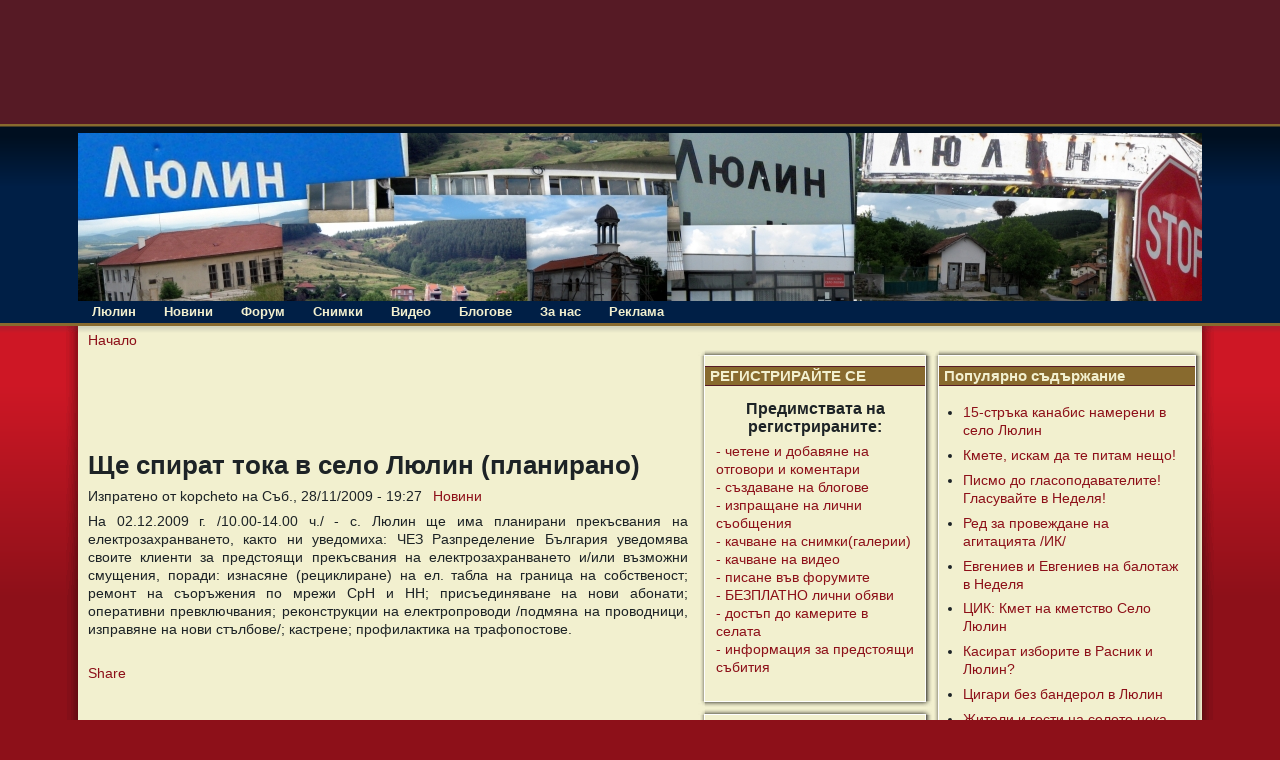

--- FILE ---
content_type: text/html; charset=utf-8
request_url: http://www.selolulin.com/content/823/%D1%89%D0%B5-%D1%81%D0%BF%D0%B8%D1%80%D0%B0%D1%82-%D1%82%D0%BE%D0%BA%D0%B0-%D0%B2-%D1%81%D0%B5%D0%BB%D0%BE-%D0%BB%D1%8E%D0%BB%D0%B8%D0%BD-%D0%BF%D0%BB%D0%B0%D0%BD%D0%B8%D1%80%D0%B0%D0%BD%D0%BE?page=6
body_size: 11474
content:
<!DOCTYPE html PUBLIC "-//W3C//DTD XHTML 1.0 Transitional//EN" "http://www.w3.org/TR/xhtml1/DTD/xhtml1-transitional.dtd">
<html xmlns="http://www.w3.org/1999/xhtml" lang="bg" xml:lang="bg">
<!-- $Id: page.tpl.php 11 2008-02-21 13:24:51Z bill $ -->
<head>
<meta http-equiv="Content-Type" content="text/html; charset=utf-8" />
  <title>Ще спират тока в село Люлин (планирано) | село Люлин</title>
  <meta http-equiv="Content-Type" content="text/html; charset=utf-8" />
<script type='text/javascript' src='//s7.addthis.com/js/250/addthis_widget.js#async=1'></script>
<link rel="shortcut icon" href="/sites/default/files/tapestry_favicon.jpg" type="image/x-icon" />

  <link type="text/css" rel="stylesheet" media="all" href="/sites/default/files/css/css_4a088512a564d528f5f6a1cea9a6b241.css" />


  <script type="text/javascript" src="/misc/jquery.js?2"></script>
<script type="text/javascript" src="/misc/jquery-extend-3.4.0.js?2"></script>
<script type="text/javascript" src="/misc/jquery-html-prefilter-3.5.0-backport.js?2"></script>
<script type="text/javascript" src="/misc/drupal.js?2"></script>
<script type="text/javascript" src="/sites/default/files/languages/bg_4664ca9c0a1818a8a77fdfe6da60a42e.js?2"></script>
<script type="text/javascript" src="/sites/all/modules/google_analytics/googleanalytics.js?2"></script>
<script type="text/javascript" src="/sites/all/modules/hashcash/js/hashcash.js?2"></script>
<script type="text/javascript" src="/sites/all/modules/lightbox2/js/auto_image_handling.js?2"></script>
<script type="text/javascript" src="/sites/all/modules/lightbox2/js/lightbox.js?2"></script>
<script type="text/javascript" src="/sites/all/modules/extlink/extlink.js?2"></script>
<script type="text/javascript" src="/sites/all/modules/views/js/base.js?2"></script>
<script type="text/javascript" src="/sites/all/modules/views/js/ajax_view.js?2"></script>
<script type="text/javascript" src="/sites/all/themes/tapestry/js/jquery.pngFix.js?2"></script>
<script type="text/javascript">
<!--//--><![CDATA[//><!--
jQuery.extend(Drupal.settings, { "basePath": "\u002F", "googleanalytics": { "trackOutbound": 1, "trackMailto": 1, "trackDownload": 1, "trackDownloadExtensions": "7z|aac|arc|arj|asf|asx|avi|bin|csv|doc|exe|flv|gif|gz|gzip|hqx|jar|jpe?g|js|mp(2|3|4|e?g)|mov(ie)?|msi|msp|pdf|phps|png|ppt|qtm?|ra(m|r)?|sea|sit|tar|tgz|torrent|txt|wav|wma|wmv|wpd|xls|xml|z|zip" }, "hashcash": { "url": "\u002Fhashcash" }, "lightbox2": { "rtl": "0", "file_path": "\u002F(\u005Cw\u005Cw\u002F)sites\u002Fdefault\u002Ffiles", "default_image": "\u002Fsites\u002Fall\u002Fmodules\u002Flightbox2\u002Fimages\u002Fbrokenimage.jpg", "border_size": 10, "font_color": "000", "box_color": "1eb5dd", "top_position": "", "overlay_opacity": "0.5", "overlay_color": "000", "disable_close_click": 1, "resize_sequence": 0, "resize_speed": 400, "fade_in_speed": 400, "slide_down_speed": 600, "use_alt_layout": 0, "disable_resize": 0, "disable_zoom": 0, "force_show_nav": 0, "show_caption": true, "loop_items": 0, "node_link_text": "", "node_link_target": 0, "image_count": "Снимка !current от !total", "video_count": "Video !current of !total", "page_count": "Страница !current от !total", "lite_press_x_close": "press \u003Ca href=\u0022#\u0022 onclick=\u0022hideLightbox(); return FALSE;\u0022\u003E\u003Ckbd\u003Ex\u003C\u002Fkbd\u003E\u003C\u002Fa\u003E to close", "download_link_text": "", "enable_login": false, "enable_contact": false, "keys_close": "c x 27", "keys_previous": "p 37", "keys_next": "n 39", "keys_zoom": "z", "keys_play_pause": "32", "display_image_size": "original", "image_node_sizes": "(\u005C.thumbnail)", "trigger_lightbox_classes": "", "trigger_lightbox_group_classes": "img.thumbnail, img.image-thumbnail", "trigger_slideshow_classes": "", "trigger_lightframe_classes": "", "trigger_lightframe_group_classes": "", "custom_class_handler": 0, "custom_trigger_classes": "", "disable_for_gallery_lists": 0, "disable_for_acidfree_gallery_lists": true, "enable_acidfree_videos": true, "slideshow_interval": 5000, "slideshow_automatic_start": true, "slideshow_automatic_exit": true, "show_play_pause": true, "pause_on_next_click": false, "pause_on_previous_click": true, "loop_slides": false, "iframe_width": 600, "iframe_height": 400, "iframe_border": 1, "enable_video": 0 }, "extlink": { "extTarget": "_blank", "extClass": 0, "extSubdomains": 1, "extExclude": "", "extInclude": "", "extCssExclude": "", "extCssExplicit": "", "extAlert": 0, "extAlertText": "This link will take you to an external web site. We are not responsible for their content.", "mailtoClass": "mailto" }, "addthis": { "config_default": { "services_toolbox": "share, google_plusone, svejo, facebook_like_counter, tweet, digg, linkedin, tumblr, twitter, blogger, facebook, yahoobkm, googlebuzz", "services_compact": "share, google_plusone, svejo, facebook_like_counter, tweet, digg, linkedin, tumblr, twitter, blogger, facebook, yahoobkm, googlebuzz", "services_expanded": "share, google_plusone, svejo, facebook_like_counter, tweet, digg, linkedin, tumblr, twitter, blogger, facebook, yahoobkm, googlebuzz", "ui_cobrand": "", "ui_header_color": "#000000", "ui_header_background": "#FFFFFF", "ui_click": 0, "ui_delay": "", "ui_use_addressbook": 0, "pubid": "kopcheto", "data_track_clickback": true, "data_ga_tracker": "pageTracker", "ui_use_css": true, "data_use_cookies": true, "ui_language": "bg", "data_use_flash": true }, "share_default": { "templates": { "twitter": "" } } }, "views": { "ajax_path": "\u002Fviews\u002Fajax", "ajaxViews": { "views_dom_id:c23c10a62bf9294c227713bed4c26683": { "view_name": "popular", "view_display_id": "block", "view_args": "", "view_path": "node\u002F823", "view_base_path": "popular\u002Fall", "view_dom_id": "c23c10a62bf9294c227713bed4c26683", "pager_element": 0 } } } });
//--><!]]>
</script>
<script type="text/javascript">
<!--//--><![CDATA[//><!--
addthis_config = Drupal.settings.addthis.config_default; addthis_share = Drupal.settings.addthis.share_default;
//--><!]]>
</script>
  <style type="text/css" media="print">@import "/sites/all/themes/tapestry/print.css";</style>
  <script type="text/javascript"> </script>
	<style type="text/css">
		#banner, #container, #headercontainer, #header-region-container, #footer-region-container, #suckerfish-container { 
			width: 1124px;
		}
		#page-right, #round-right {
			width: 1148px;
		}
        #sidebar-left {
			width: 234px;
		}

        #sidebar-right {
			width: 270px;
		}
        #sidebar-outside {
			width: 0px;
		}
		#inside-content {
			width: 1124px;
		}
		#mainContent { 
			width: 600px;
			padding-left: 10px;
			padding-right: 10px;
		}
		#round-container { 
			width: 1086px;
		}
        #sidebar-left {
			float: right;
		}
	</style>
	<style type="text/css">
		#suckerfishmenu {
			float: left;
		}
	</style>

	<style type="text/css">
		body {
			font-family : Arial, Verdana, sans-serif;
		}
	</style>


<!--[if lte IE 6]>
<style type="text/css" media="all">@import "/sites/all/themes/tapestry/css/ie6.css";</style>
<![endif]-->

<!--[if lte IE 6]>
<script type="text/javascript" src="http://www.selolulin.com/sites/all/themes/tapestry/js/suckerfish.js"></script>
<![endif]-->

<style type="text/css" media="all">@import "/sites/all/themes/tapestry/css/icons.css";</style>
<!--[if lte IE 6]>
<style type="text/css" media="all">@import "/sites/all/themes/tapestry/css/icons-ie6.css";</style>
<![endif]-->

<!--[if lte IE 6]>
<script type="text/javascript"> 
    $(document).ready(function(){ 
        $(document).pngFix(); 
    }); 
</script> 
<![endif]-->

<script type="text/javascript" src="http://www.selolulin.com/sites/all/themes/tapestry/js/pickstyle.js"></script>
<script type="text/javascript" src="http://www.selolulin.com/sites/all/themes/tapestry/js/pickicons.js"></script>

</head>

<body>
  <div id="leaderboard">
  <div id="block-block-21" class="block block-block unstyled-block">


  <div class="content"><p><iframe id='af19f6c5' name='af19f6c5' src='http://ads.bl-consulting.net/www/delivery/afr.php?zoneid=155&amp;cb=INSERT_RANDOM_NUMBER_HERE' frameborder='0' scrolling='no' width='728' height='90'><a href='http://ads.bl-consulting.net/www/delivery/ck.php?n=ab0342a2&amp;cb=INSERT_RANDOM_NUMBER_HERE' target='_blank'><img src='http://ads.bl-consulting.net/www/delivery/avw.php?zoneid=155&amp;cb=INSERT_RANDOM_NUMBER_HERE&amp;n=ab0342a2' border='0' alt='' /></a></iframe></p>
</div>
</div>
  </div>

  <div id="header">
   <div id="headercontainer" class="clear-block">
          <div class="site-logo">
        <a href="/" title="Начало"><img src="/sites/default/files/tapestry_logo.jpg" alt="Начало" /></a>
      </div>
	          
        		

    <div class="clear-block" style="line-height:0;"></div>
  <div id="suckerfish-container"><div id="suckerfishmenu"><div id="block-menu-primary-links" class="block block-menu unstyled-block">

  <h2>Primary links</h2>

  <div class="content"><ul class="menu"><li class="expanded first item-Люлин"><a href="/" title="">Люлин</a><ul class="menu"><li class="leaf first item-Забележителности"><a href="/%D0%B7%D0%B0%D0%B1%D0%B5%D0%BB%D0%B5%D0%B6%D0%B8%D1%82%D0%B5%D0%BB%D0%BD%D0%BE%D1%81%D1%82%D0%B8" title="">Забележителности</a></li>
<li class="leaf item-История"><a href="/%D0%B8%D1%81%D1%82%D0%BE%D1%80%D0%B8%D1%8F" title="">История</a></li>
<li class="leaf item-Кметство"><a href="/%D0%BA%D0%BC%D0%B5%D1%82%D1%81%D1%82%D0%B2%D0%BE" title="">Кметство</a></li>
<li class="expanded item-Читалище"><a href="/%D1%87%D0%B8%D1%82%D0%B0%D0%BB%D0%B8%D1%89%D0%B5" title="">Читалище</a><ul class="menu"><li class="leaf first last item-Танцов_състав"><a href="/%D1%87%D0%B8%D1%82%D0%B0%D0%BB%D0%B8%D1%89%D0%B5/%D1%82%D0%B0%D0%BD%D1%86%D0%BE%D0%B2-%D1%81%D1%8A%D1%81%D1%82%D0%B0%D0%B2" title="">Танцов състав</a></li>
</ul></li>
<li class="leaf item-Образование"><a href="/%D0%BE%D0%B1%D1%80%D0%B0%D0%B7%D0%BE%D0%B2%D0%B0%D0%BD%D0%B8%D0%B5" title="">Образование</a></li>
<li class="leaf item-Култура"><a href="/%D0%BA%D1%83%D0%BB%D1%82%D1%83%D1%80%D0%B0" title="">Култура</a></li>
<li class="leaf item-Организации"><a href="/%D0%BE%D1%80%D0%B3%D0%B0%D0%BD%D0%B8%D0%B7%D0%B0%D1%86%D0%B8%D0%B8" title="">Организации</a></li>
<li class="leaf item-Справочник"><a href="/%D1%81%D0%BF%D1%80%D0%B0%D0%B2%D0%BE%D1%87%D0%BD%D0%B8%D0%BA" title="Как да стигнем? Какво да правим? Къде се намираме?">Справочник</a></li>
<li class="leaf item-Връзки"><a href="/%D0%B2%D1%80%D1%8A%D0%B7%D0%BA%D0%B8" title="">Връзки</a></li>
<li class="leaf item-Известни_личности"><a href="/" title="На това място ще откриете информация за известни личности свързани със село Студена.">Известни личности</a></li>
<li class="leaf last item-Религия"><a href="/%D0%BA%D1%83%D0%BB%D1%82%D1%83%D1%80%D0%B0/%D1%80%D0%B5%D0%BB%D0%B8%D0%B3%D0%B8%D1%8F" title="">Религия</a></li>
</ul></li>
<li class="expanded item-Новини"><a href="/%D0%BD%D0%BE%D0%B2%D0%B8%D0%BD%D0%B8" title="">Новини</a><ul class="menu"><li class="leaf first item-Бизнес"><a href="/%D0%BD%D0%BE%D0%B2%D0%B8%D0%BD%D0%B8/%D0%B1%D0%B8%D0%B7%D0%BD%D0%B5%D1%81" title="">Бизнес</a></li>
<li class="leaf item-Образование"><a href="/%D0%BD%D0%BE%D0%B2%D0%B8%D0%BD%D0%B8/%D0%BE%D0%B1%D1%80%D0%B0%D0%B7%D0%BE%D0%B2%D0%B0%D0%BD%D0%B8%D0%B5" title="">Образование</a></li>
<li class="leaf item-Спорт"><a href="/%D0%BD%D0%BE%D0%B2%D0%B8%D0%BD%D0%B8/%D1%81%D0%BF%D0%BE%D1%80%D1%82" title="">Спорт</a></li>
<li class="leaf item-Политика"><a href="/%D0%BD%D0%BE%D0%B2%D0%B8%D0%BD%D0%B8/%D0%BF%D0%BE%D0%BB%D0%B8%D1%82%D0%B8%D0%BA%D0%B0" title="">Политика</a></li>
<li class="leaf item-Скръбни_вести"><a href="/%D0%BD%D0%BE%D0%B2%D0%B8%D0%BD%D0%B8/%D1%81%D0%BA%D1%80%D1%8A%D0%B1%D0%BD%D0%B8-%D0%B2%D0%B5%D1%81%D1%82%D0%B8" title="">Скръбни вести</a></li>
<li class="expanded item-Живот"><a href="/%D0%BD%D0%BE%D0%B2%D0%B8%D0%BD%D0%B8/%D0%B6%D0%B8%D0%B2%D0%BE%D1%82" title="">Живот</a><ul class="menu"><li class="leaf first item-Личности"><a href="/%D0%BD%D0%BE%D0%B2%D0%B8%D0%BD%D0%B8/%D0%B6%D0%B8%D0%B2%D0%BE%D1%82/%D0%BB%D0%B8%D1%87%D0%BD%D0%BE%D1%81%D1%82%D0%B8" title="">Личности</a></li>
<li class="leaf item-Здраве"><a href="/%D0%BD%D0%BE%D0%B2%D0%B8%D0%BD%D0%B8/%D0%B6%D0%B8%D0%B2%D0%BE%D1%82/%D0%B7%D0%B4%D1%80%D0%B0%D0%B2%D0%B5" title="">Здраве</a></li>
<li class="leaf item-Възрастни"><a href="/%D0%BD%D0%BE%D0%B2%D0%B8%D0%BD%D0%B8/%D0%B6%D0%B8%D0%B2%D0%BE%D1%82/%D0%B2%D1%8A%D0%B7%D1%80%D0%B0%D1%81%D1%82%D0%BD%D0%B8" title="">Възрастни</a></li>
<li class="leaf last item-Младежи"><a href="/%D0%BD%D0%BE%D0%B2%D0%B8%D0%BD%D0%B8/%D0%B6%D0%B8%D0%B2%D0%BE%D1%82/%D0%BC%D0%BB%D0%B0%D0%B4%D0%B5%D0%B6%D0%B8" title="">Младежи</a></li>
</ul></li>
<li class="expanded item-Мнения"><a href="/%D0%BD%D0%BE%D0%B2%D0%B8%D0%BD%D0%B8/%D0%BC%D0%BD%D0%B5%D0%BD%D0%B8%D1%8F" title="">Мнения</a><ul class="menu"><li class="leaf first last item-Писма"><a href="/%D0%BD%D0%BE%D0%B2%D0%B8%D0%BD%D0%B8/%D0%BC%D0%BD%D0%B5%D0%BD%D0%B8%D1%8F/%D0%BF%D0%B8%D1%81%D0%BC%D0%B0" title="">Писма</a></li>
</ul></li>
<li class="leaf item-Календар"><a href="/%D0%BD%D0%BE%D0%B2%D0%B8%D0%BD%D0%B8/%D0%BA%D0%B0%D0%BB%D0%B5%D0%BD%D0%B4%D0%B0%D1%80" title="">Календар</a></li>
<li class="expanded last item-Развлечения"><a href="/%D0%BD%D0%BE%D0%B2%D0%B8%D0%BD%D0%B8/%D1%80%D0%B0%D0%B7%D0%B2%D0%BB%D0%B5%D1%87%D0%B5%D0%BD%D0%B8%D1%8F" title="">Развлечения</a><ul class="menu"><li class="leaf first item-Природа"><a href="/%D0%BD%D0%BE%D0%B2%D0%B8%D0%BD%D0%B8/%D1%80%D0%B0%D0%B7%D0%B2%D0%BB%D0%B5%D1%87%D0%B5%D0%BD%D0%B8%D1%8F/%D0%BF%D1%80%D0%B8%D1%80%D0%BE%D0%B4%D0%B0" title="">Природа</a></li>
<li class="leaf item-Туризъм"><a href="/%D0%BD%D0%BE%D0%B2%D0%B8%D0%BD%D0%B8/%D1%80%D0%B0%D0%B7%D0%B2%D0%BB%D0%B5%D1%87%D0%B5%D0%BD%D0%B8%D1%8F/%D1%82%D1%83%D1%80%D0%B8%D0%B7%D1%8A%D0%BC" title="">Туризъм</a></li>
<li class="leaf last item-Хумор"><a href="/%D0%BD%D0%BE%D0%B2%D0%B8%D0%BD%D0%B8/%D1%80%D0%B0%D0%B7%D0%B2%D0%BB%D0%B5%D1%87%D0%B5%D0%BD%D0%B8%D1%8F/%D1%85%D1%83%D0%BC%D0%BE%D1%80%D0%B5%D1%81%D0%BA%D0%B8" title="">Хумор</a></li>
</ul></li>
</ul></li>
<li class="leaf item-Форум"><a href="/forum" title="">Форум</a></li>
<li class="leaf item-Снимки"><a href="/galleries" title="">Снимки</a></li>
<li class="leaf item-Видео"><a href="/video" title="">Видео</a></li>
<li class="leaf item-Блогове"><a href="/blog" title="">Блогове</a></li>
<li class="expanded item-За_нас"><a href="/content/409/%D0%B7%D0%B0-%D0%BD%D0%B0%D1%81" title="За нас">За нас</a><ul class="menu"><li class="leaf first last item-Условия"><a href="/content/419/%D0%BE%D0%B1%D1%89%D0%B8-%D1%83%D1%81%D0%BB%D0%BE%D0%B2%D0%B8%D1%8F-%D0%B7%D0%B0-%D0%BF%D0%BE%D0%BB%D0%B7%D0%B2%D0%B0%D0%BD%D0%B5-%D0%BD%D0%B0-%D1%83%D1%81%D0%BB%D1%83%D0%B3%D0%B8%D1%82%D0%B5-%D0%B4%D0%BE%D1%81%D1%82%D1%8A%D0%BF%D0%BD%D0%B8-%D0%BF%D1%80%D0%B5%D0%B7-%D1%83%D0%B5%D0%B1%D1%81%D0%B0%D0%B9%D1%82%D0%B0-wwwselolulincom" title="">Условия</a></li>
</ul></li>
<li class="leaf last item-Реклама"><a href="/content/408/%D1%80%D0%B5%D0%BA%D0%BB%D0%B0%D0%BC%D0%BD%D0%B0-%D1%82%D0%B0%D1%80%D0%B8%D1%84%D0%B0" title="Рекламна тарифа">Реклама</a></li>
</ul></div>
</div>
</div></div>
     </div>
  </div>
  <div id="header-bottom" class="clear-block"></div>
  
  
<div id="outer-container">
<div id="page-right">
<div id="page-left">

         
  <div id="container">


                            <div id="breadcrumb">
               <div class="breadcrumb"><a href="/">Начало</a></div>			 </div>
               
    <div class="clear-block"></div>

<div id="inside-content">

              <div class="clear-block">
	<div id="sidebar-right"><div class="customframeblock stripebox stripe0-box-page-bg block block-views" id="block-views-popular-block">
		<div class="boxborder">
		<div class="bi">
		<div class="bt"><div></div></div>
<div class="custom-inbox">
	<h2 class="title">Популярно съдържание</h2>
	<div class="content"><div class="view view-popular view-id-popular view-display-id-block view-dom-id-c23c10a62bf9294c227713bed4c26683">
    
  
  
      <div class="view-content">
      <div class="item-list">    <ul>          <li class="views-row views-row-1 views-row-odd views-row-first">  
  <span class="views-field views-field-title">        <span class="field-content"><a href="/content/964/15-%D1%81%D1%82%D1%80%D1%8A%D0%BA%D0%B0-%D0%BA%D0%B0%D0%BD%D0%B0%D0%B1%D0%B8%D1%81-%D0%BD%D0%B0%D0%BC%D0%B5%D1%80%D0%B5%D0%BD%D0%B8-%D0%B2-%D1%81%D0%B5%D0%BB%D0%BE-%D0%BB%D1%8E%D0%BB%D0%B8%D0%BD">15-стръка канабис намерени в село Люлин</a></span>  </span></li>
          <li class="views-row views-row-2 views-row-even">  
  <span class="views-field views-field-title">        <span class="field-content"><a href="/content/966/%D0%BA%D0%BC%D0%B5%D1%82%D0%B5-%D0%B8%D1%81%D0%BA%D0%B0%D0%BC-%D0%B4%D0%B0-%D1%82%D0%B5-%D0%BF%D0%B8%D1%82%D0%B0%D0%BC-%D0%BD%D0%B5%D1%89%D0%BE">Кмете, искам да те питам нещо!</a></span>  </span></li>
          <li class="views-row views-row-3 views-row-odd">  
  <span class="views-field views-field-title">        <span class="field-content"><a href="/content/973/pismo-do-glasopodavatelite-glasuvaite-v-nedelya">Писмо до гласоподавателите! Гласувайте в Неделя!</a></span>  </span></li>
          <li class="views-row views-row-4 views-row-even">  
  <span class="views-field views-field-title">        <span class="field-content"><a href="/content/977/red-za-provezhdane-na-agitatsiyata-ik">Ред за провеждане на агитацията /ИК/</a></span>  </span></li>
          <li class="views-row views-row-5 views-row-odd">  
  <span class="views-field views-field-title">        <span class="field-content"><a href="/content/983/evgeniev-i-evgeniev-na-balotazh-v-nedelya">Евгениев и Евгениев на балотаж в Неделя</a></span>  </span></li>
          <li class="views-row views-row-6 views-row-even">  
  <span class="views-field views-field-title">        <span class="field-content"><a href="/content/986/tsik-kmet-na-kmetstvo-selo-lyulin">ЦИК: Кмет на кметство Село Люлин</a></span>  </span></li>
          <li class="views-row views-row-7 views-row-odd">  
  <span class="views-field views-field-title">        <span class="field-content"><a href="/content/987/kasirat-izborite-v-rasnik-i-lyulin">Касират изборите в Расник и Люлин?</a></span>  </span></li>
          <li class="views-row views-row-8 views-row-even">  
  <span class="views-field views-field-title">        <span class="field-content"><a href="/content/988/tsigari-bez-banderol-v-lyulin">Цигари без бандерол в Люлин</a></span>  </span></li>
          <li class="views-row views-row-9 views-row-odd">  
  <span class="views-field views-field-title">        <span class="field-content"><a href="/content/994/zhiteli-i-gosti-na-seloto-neka-da-posreshchnem-novata-2012-godina-zaedno">Жители и гости на селото нека да посрещнем новата 2012 година заедно</a></span>  </span></li>
          <li class="views-row views-row-10 views-row-even">  
  <span class="views-field views-field-title">        <span class="field-content"><a href="/content/999/lyulintsi-nedovolni-ot-snegopochistvaneto">Люлинци недоволни от снегопочистването</a></span>  </span></li>
          <li class="views-row views-row-11 views-row-odd">  
  <span class="views-field views-field-title">        <span class="field-content"><a href="/content/1018/zapitvane-do-kmeta-na-selo-lyulin">Запитване до кмета на село Люлин</a></span>  </span></li>
          <li class="views-row views-row-12 views-row-even">  
  <span class="views-field views-field-title">        <span class="field-content"><a href="/content/1195/spisk-s-odobrenite-za-pomoshchi-ot-mezhduvedomstvenata-komisiya-za-selo-lyulin">Списък с одобрените за помощи от Междуведомствената комисия за село Люлин</a></span>  </span></li>
          <li class="views-row views-row-13 views-row-odd">  
  <span class="views-field views-field-title">        <span class="field-content"><a href="/content/1196/sin-kolya-bashcha-si">Син коля баща си</a></span>  </span></li>
          <li class="views-row views-row-14 views-row-even">  
  <span class="views-field views-field-title">        <span class="field-content"><a href="/content/1197/prodadokha-uchilishcheto-v-selo-lyulin">Продадоха училището в село Люлин</a></span>  </span></li>
          <li class="views-row views-row-15 views-row-odd">  
  <span class="views-field views-field-title">        <span class="field-content"><a href="/content/1200/mzh-e-zadrzhan-za-pritezhavane-na-narkotichni-veshchestva">Мъж е задържан за притежаване на наркотични вещества</a></span>  </span></li>
          <li class="views-row views-row-16 views-row-even">  
  <span class="views-field views-field-title">        <span class="field-content"><a href="/content/1202/dnes-da-pocherpi-kmeta">Днес да почерпи кмета</a></span>  </span></li>
          <li class="views-row views-row-17 views-row-odd">  
  <span class="views-field views-field-title">        <span class="field-content"><a href="/content/1209/koi-sa-nai-vazhnite-prichini-da-izberete-daden-kandidat-za-kmet-na-seloto-anketa">Кои са най-важните причини да изберете даден кандидат за кмет на селото - анкета</a></span>  </span></li>
          <li class="views-row views-row-18 views-row-even">  
  <span class="views-field views-field-title">        <span class="field-content"><a href="/content/1217/kandidatite-za-kmet-na-selo-lyulin-izbori2019">Кандидатите за кмет на село Люлин Избори&#039;2019</a></span>  </span></li>
          <li class="views-row views-row-19 views-row-odd">  
  <span class="views-field views-field-title">        <span class="field-content"><a href="/content/731/%D0%BD%D0%BE%D0%B2-%D0%BF%D0%B0%D0%BC%D0%B5%D1%82%D0%BD%D0%B8%D0%BA-%D0%B2-%D1%81-%D0%BB%D1%8E%D0%BB%D0%B8%D0%BD">Нов паметник в с. Люлин</a></span>  </span></li>
          <li class="views-row views-row-20 views-row-even">  
  <span class="views-field views-field-title">        <span class="field-content"><a href="/content/755/%D1%81%D0%B5%D0%BB%D0%BE-%D0%BB%D1%8E%D0%BB%D0%B8%D0%BD-%D0%BF%D1%80%D0%B5%D0%B4%D0%B8-%D0%B8%D0%B7%D0%B1%D0%BE%D1%80%D0%B8%D1%82%D0%B5">Село Люлин преди изборите</a></span>  </span></li>
          <li class="views-row views-row-21 views-row-odd">  
  <span class="views-field views-field-title">        <span class="field-content"><a href="/content/841/%D0%BA%D1%83%D0%BA%D0%B5%D1%80%D0%B8-%D1%81%D0%BB%D1%8E%D0%BB%D0%B8%D0%BD-2010%D0%B3">Кукери с.Люлин -2010г</a></span>  </span></li>
          <li class="views-row views-row-22 views-row-even">  
  <span class="views-field views-field-title">        <span class="field-content"><a href="/content/859/%D1%81%D0%B1%D0%B8%D1%80%D0%BA%D0%B0-%D0%BD%D0%B0-%D0%BB%D0%BE%D0%B2%D0%BD%D0%B0%D1%82%D0%B0-%D0%B4%D1%80%D1%83%D0%B6%D0%B8%D0%BD%D0%BA%D0%B0-%D0%BE%D1%82-%D1%81-%D0%BB%D1%8E%D0%BB%D0%B8%D0%BD">Сбирка на ловната дружинка от с. Люлин</a></span>  </span></li>
          <li class="views-row views-row-23 views-row-odd views-row-last">  
  <span class="views-field views-field-title">        <span class="field-content"><a href="/content/925/%D0%B1%D0%B0%D0%BD%D0%BA%D0%B5%D1%82-%D0%BD%D0%B0-%D0%BB%D0%BE%D0%B2%D0%BD%D0%B0%D1%82%D0%B0-%D0%B4%D1%80%D1%83%D0%B6%D0%B8%D0%BD%D0%BA%D0%B0-%D1%81-%D0%BB%D1%8E%D0%BB%D0%B8%D0%BD">Банкет на ловната дружинка с. Люлин</a></span>  </span></li>
      </ul></div>    </div>
  
      <div class="item-list"><ul class="pager"><li class="pager-first first"><a href="/content/823/%D1%89%D0%B5-%D1%81%D0%BF%D0%B8%D1%80%D0%B0%D1%82-%D1%82%D0%BE%D0%BA%D0%B0-%D0%B2-%D1%81%D0%B5%D0%BB%D0%BE-%D0%BB%D1%8E%D0%BB%D0%B8%D0%BD-%D0%BF%D0%BB%D0%B0%D0%BD%D0%B8%D1%80%D0%B0%D0%BD%D0%BE" title="Към първата страница" class="active">« първа</a></li>
<li class="pager-previous"><a href="/content/823/%D1%89%D0%B5-%D1%81%D0%BF%D0%B8%D1%80%D0%B0%D1%82-%D1%82%D0%BE%D0%BA%D0%B0-%D0%B2-%D1%81%D0%B5%D0%BB%D0%BE-%D0%BB%D1%8E%D0%BB%D0%B8%D0%BD-%D0%BF%D0%BB%D0%B0%D0%BD%D0%B8%D1%80%D0%B0%D0%BD%D0%BE?page=5" title="Към предишната страница" class="active">‹ предишна</a></li>
<li class="pager-item"><a href="/content/823/%D1%89%D0%B5-%D1%81%D0%BF%D0%B8%D1%80%D0%B0%D1%82-%D1%82%D0%BE%D0%BA%D0%B0-%D0%B2-%D1%81%D0%B5%D0%BB%D0%BE-%D0%BB%D1%8E%D0%BB%D0%B8%D0%BD-%D0%BF%D0%BB%D0%B0%D0%BD%D0%B8%D1%80%D0%B0%D0%BD%D0%BE" title="Към страница 1" class="active">1</a></li>
<li class="pager-item"><a href="/content/823/%D1%89%D0%B5-%D1%81%D0%BF%D0%B8%D1%80%D0%B0%D1%82-%D1%82%D0%BE%D0%BA%D0%B0-%D0%B2-%D1%81%D0%B5%D0%BB%D0%BE-%D0%BB%D1%8E%D0%BB%D0%B8%D0%BD-%D0%BF%D0%BB%D0%B0%D0%BD%D0%B8%D1%80%D0%B0%D0%BD%D0%BE?page=1" title="Към страница 2" class="active">2</a></li>
<li class="pager-item"><a href="/content/823/%D1%89%D0%B5-%D1%81%D0%BF%D0%B8%D1%80%D0%B0%D1%82-%D1%82%D0%BE%D0%BA%D0%B0-%D0%B2-%D1%81%D0%B5%D0%BB%D0%BE-%D0%BB%D1%8E%D0%BB%D0%B8%D0%BD-%D0%BF%D0%BB%D0%B0%D0%BD%D0%B8%D1%80%D0%B0%D0%BD%D0%BE?page=2" title="Към страница 3" class="active">3</a></li>
<li class="pager-item"><a href="/content/823/%D1%89%D0%B5-%D1%81%D0%BF%D0%B8%D1%80%D0%B0%D1%82-%D1%82%D0%BE%D0%BA%D0%B0-%D0%B2-%D1%81%D0%B5%D0%BB%D0%BE-%D0%BB%D1%8E%D0%BB%D0%B8%D0%BD-%D0%BF%D0%BB%D0%B0%D0%BD%D0%B8%D1%80%D0%B0%D0%BD%D0%BE?page=3" title="Към страница 4" class="active">4</a></li>
<li class="pager-item"><a href="/content/823/%D1%89%D0%B5-%D1%81%D0%BF%D0%B8%D1%80%D0%B0%D1%82-%D1%82%D0%BE%D0%BA%D0%B0-%D0%B2-%D1%81%D0%B5%D0%BB%D0%BE-%D0%BB%D1%8E%D0%BB%D0%B8%D0%BD-%D0%BF%D0%BB%D0%B0%D0%BD%D0%B8%D1%80%D0%B0%D0%BD%D0%BE?page=4" title="Към страница 5" class="active">5</a></li>
<li class="pager-item"><a href="/content/823/%D1%89%D0%B5-%D1%81%D0%BF%D0%B8%D1%80%D0%B0%D1%82-%D1%82%D0%BE%D0%BA%D0%B0-%D0%B2-%D1%81%D0%B5%D0%BB%D0%BE-%D0%BB%D1%8E%D0%BB%D0%B8%D0%BD-%D0%BF%D0%BB%D0%B0%D0%BD%D0%B8%D1%80%D0%B0%D0%BD%D0%BE?page=5" title="Към страница 6" class="active">6</a></li>
<li class="pager-current last">7</li>
</ul></div>  
  
  
  
  
</div></div>
</div>
		<div class="bb"><div></div></div>
		</div>
	</div>
</div>




<div class="customframeblock color0-box-page-bg block block-block" id="block-block-8">
		<div class="boxborder">
		<div class="bi">
		<div class="bt"><div></div></div>
<div class="custom-inbox">
	<h2 class="title"></h2>
	<div class="content"><p><iframe id='a9d44685' name='a9d44685' src='http://ads.bl-consulting.net/www/delivery/afr.php?zoneid=38&amp;cb=INSERT_RANDOM_NUMBER_HERE' frameborder='0' scrolling='no' width='234' height='60'><a href='http://ads.bl-consulting.net/www/delivery/ck.php?n=aeff76bf&amp;cb=INSERT_RANDOM_NUMBER_HERE' target='_blank'><img src='http://ads.bl-consulting.net/www/delivery/avw.php?zoneid=38&amp;cb=INSERT_RANDOM_NUMBER_HERE&amp;n=aeff76bf' border='0' alt='' /></a></iframe></p>
</div>
</div>
		<div class="bb"><div></div></div>
		</div>
	</div>
</div>




<div class="customframeblock stripebox stripe0-box-page-bg block block-blog" id="block-blog-0">
		<div class="boxborder">
		<div class="bi">
		<div class="bt"><div></div></div>
<div class="custom-inbox">
	<h2 class="title">Последни публикации в блога</h2>
	<div class="content"><div class="item-list"><ul><li class="first"><a href="/content/1216/izlozhba-posvetena-na-mikhail-lozanov-tanka">Изложба посветена на Михаил Лозанов-&#039;&#039;ТАНКА&#039;</a></li>
<li><a href="/content/1215/krazhba-na-voda-ustanovena-v-lyulin">Кражба на вода  установена в Люлин</a></li>
<li><a href="/content/1214/krazhba-na-voda-ustanovena-v-lyulin">Кражба на вода  установена в Люлин</a></li>
<li><a href="/content/1213/61-godishen-mzh-e-privlechen-kato-obvinyaem-za-krazhba-na-tok">61-годишен мъж е привлечен като обвиняем за кражба на ток</a></li>
<li><a href="/content/1212/pernishkiyat-okrzhen-sd-osdi-na-10-godini-lishavane-ot-svoboda-mzh-ot-lyulin-udushil-s-">Пернишкият окръжен съд осъди на 10 години лишаване от свобода мъж от  Люлин,  удушил с голи ръце же</a></li>
<li><a href="/content/1211/krazhba-na-tok-ustanovena-v-lyulin">Кражба на ток установена в Люлин</a></li>
<li><a href="/content/1210/kshcha-e-goryala-v-lyulin">Къща е горяла в Люлин</a></li>
<li><a href="/content/1208/premiert-boiko-borisov-shche-inspektira-novopostroenoto-depo-za-bitovi-otpadtsi-v-perni">Премиерът Бойко Борисов ще инспектира новопостроеното депо за битови отпадъци в Перник</a></li>
<li><a href="/content/1207/mzh-udushi-zhena-si-v-gorichka-krai-pernishkoto-selo-lyulin">Мъж удуши жена си в горичка край пернишкото село Люлин</a></li>
<li class="last"><a href="/content/1206/verizhna-katastrofa-zatrudnyava-dvizhenieto-po-magistrala-%E2%80%9Elyulin%E2%80%9D">Верижна катастрофа затруднява движението по магистрала „Люлин”</a></li>
</ul></div><div class="more-link"><a href="/blog" title="Прочети последните блог записи.">още</a></div></div>
</div>
		<div class="bb"><div></div></div>
		</div>
	</div>
</div>




<div class="customframeblock stripebox stripe2-box-page-bg block block-block" id="block-block-6">
		<div class="boxborder">
		<div class="bi">
		<div class="bt"><div></div></div>
<div class="custom-inbox">
	<h2 class="title">Къде са камерите?</h2>
	<div class="content"><p style="text-align: center;"><a href="/user/register"><img class="image image-preview" src="http://www.dragichevo.com/sites/default/files/images/gif." border="0" alt="Виж повече" title="Виж повече" width="200" height="200" /></a></p>
</div>
</div>
		<div class="bb"><div></div></div>
		</div>
	</div>
</div>




<div class="customframeblock color4-box-page-bg block block-search" id="block-search-0">
		<div class="boxborder">
		<div class="bi">
		<div class="bt"><div></div></div>
<div class="custom-inbox">
	<h2 class="title"></h2>
	<div class="content"><form action="/content/823/%D1%89%D0%B5-%D1%81%D0%BF%D0%B8%D1%80%D0%B0%D1%82-%D1%82%D0%BE%D0%BA%D0%B0-%D0%B2-%D1%81%D0%B5%D0%BB%D0%BE-%D0%BB%D1%8E%D0%BB%D0%B8%D0%BD-%D0%BF%D0%BB%D0%B0%D0%BD%D0%B8%D1%80%D0%B0%D0%BD%D0%BE?page=6"  accept-charset="UTF-8" method="post" id="search-block-form" onsubmit="return hashcash_create(&quot;hashcash-search_block_form&quot;);">
<div><div class="container-inline">
  <div class="form-item" id="edit-search-block-form-1-wrapper">
 <label for="edit-search-block-form-1">Търси в село Люлин: </label>
 <input type="text" maxlength="128" name="search_block_form" id="edit-search-block-form-1" size="15" value="" title="Въведете думите, които желаете да търсите. " class="form-text" />
</div>
<input type="submit" name="op" id="edit-submit-1" value="Търсене"  class="form-submit" />
<input type="hidden" name="form_build_id" id="form-Ss85VTC9ldVHrI4wXBETrYA7ad-NPNLqAXz4KCvjK5A" value="form-Ss85VTC9ldVHrI4wXBETrYA7ad-NPNLqAXz4KCvjK5A"  />
<input type="hidden" name="form_id" id="edit-search-block-form" value="search_block_form"  />
<input type="hidden" name="hashcash" id="hashcash-search_block_form" value="search_block_form"  />
</div>

</div></form>
</div>
</div>
		<div class="bb"><div></div></div>
		</div>
	</div>
</div>




</div><div id="sidebar-left"><div class="customframeblock stripebox stripe0-box-page-bg block block-block" id="block-block-4">
		<div class="boxborder">
		<div class="bi">
		<div class="bt"><div></div></div>
<div class="custom-inbox">
	<h2 class="title">РЕГИСТРИРАЙТЕ СЕ</h2>
	<div class="content"><p><table style="width: 200px; height: 198px;" border="0" cellspacing="1" cellpadding="1" align="center">
<tbody>
<tr>
<td>
<p style="text-align: center;"><strong><span style="font-size: medium;">Предимствата на регистрираните:</span></strong></p>
<p><a href="/user/register">- четене и добавяне на отговори и коментари <br />- създаване на блогове <br />- изпращане на лични съобщения <br />- качване на снимки(галерии) <br />- качване на видео <br />- писане във форумите <br />- БЕЗПЛАТНО лични обяви <br />- достъп до камерите в селата <br />- информация за предстоящи събития</a></p>
</td>
</tr>
</tbody>
</table>
</p>
</div>
</div>
		<div class="bb"><div></div></div>
		</div>
	</div>
</div>




<div class="customframeblock stripebox stripe0-box-page-bg block block-user" id="block-user-0">
		<div class="boxborder">
		<div class="bi">
		<div class="bt"><div></div></div>
<div class="custom-inbox">
	<h2 class="title">Вход потребители</h2>
	<div class="content"><form action="/content/823/%D1%89%D0%B5-%D1%81%D0%BF%D0%B8%D1%80%D0%B0%D1%82-%D1%82%D0%BE%D0%BA%D0%B0-%D0%B2-%D1%81%D0%B5%D0%BB%D0%BE-%D0%BB%D1%8E%D0%BB%D0%B8%D0%BD-%D0%BF%D0%BB%D0%B0%D0%BD%D0%B8%D1%80%D0%B0%D0%BD%D0%BE?destination=node%2F823%3Fpage%3D6"  accept-charset="UTF-8" method="post" id="user-login-form">
<div><div class="form-item" id="edit-name-wrapper">
 <label for="edit-name">Потребителско име: <span class="form-required" title="Задължително поле.">*</span></label>
 <input type="text" maxlength="60" name="name" id="edit-name" size="15" value="" class="form-text required" />
</div>
<div class="form-item" id="edit-pass-wrapper">
 <label for="edit-pass">Парола: <span class="form-required" title="Задължително поле.">*</span></label>
 <input type="password" name="pass" id="edit-pass"  maxlength="60"  size="15"  class="form-text required" />
</div>
<input type="submit" name="op" id="edit-submit" value="Вход"  class="form-submit" />
<div class="item-list"><ul><li class="first"><a href="/user/register" title="Създаване на нов потребителски акаунт">Регистрирай се!</a></li>
<li class="last"><a href="/user/password" title="Заявяване на нова парола чрез e-mail.">Забравена парола</a></li>
</ul></div><input type="hidden" name="form_build_id" id="form-wMv9o89sh0SPzKX9lzbhWOGtiqKwNzwkqi2ceeqciMs" value="form-wMv9o89sh0SPzKX9lzbhWOGtiqKwNzwkqi2ceeqciMs"  />
<input type="hidden" name="form_id" id="edit-user-login-block" value="user_login_block"  />

</div></form>
</div>
</div>
		<div class="bb"><div></div></div>
		</div>
	</div>
</div>




<div class="customframeblock stripebox stripe0-box-page-bg block block-views" id="block-views-blocks-block_1">
		<div class="boxborder">
		<div class="bi">
		<div class="bt"><div></div></div>
<div class="custom-inbox">
	<h2 class="title">Последни обяви</h2>
	<div class="content"><div class="view view-blocks view-id-blocks view-display-id-block_1 view-dom-id-4aae6ee53f617a42c345fd85d520d2fa">
    
  
  
      <div class="view-content">
      <div class="item-list">    <ul>          <li class="views-row views-row-1 views-row-odd views-row-first">  
  <div class="views-field views-field-title">        <span class="field-content"><a href="/content/931/%D0%BF%D1%80%D0%BE%D0%B4%D0%B0%D0%B6%D0%B1%D0%B0-%D1%80%D0%B5%D0%BC%D0%BE%D0%BD%D1%82-%D0%B8-%D0%BC%D0%BE%D0%BD%D1%82%D0%B0%D0%B6">ПРОДАЖБА, РЕМОНТ И МОНТАЖ !</a></span>  </div></li>
          <li class="views-row views-row-2 views-row-even">  
  <div class="views-field views-field-title">        <span class="field-content"><a href="/content/897/eurocourier-ltd">EUROCOURIER ltd</a></span>  </div></li>
          <li class="views-row views-row-3 views-row-odd">  
  <div class="views-field views-field-title">        <span class="field-content"><a href="/content/873/%D1%81%D0%BE%D0%BD%D0%B4%D0%B0%D0%B6%D0%B8-%D0%B7%D0%B0-%D0%B2%D0%BE%D0%B4%D0%B0">Сондажи за вода</a></span>  </div></li>
          <li class="views-row views-row-4 views-row-even">  
  <div class="views-field views-field-title">        <span class="field-content"><a href="/content/848/%D1%88%D0%BB%D0%B0%D0%B9%D1%84-%D0%B1%D0%B0%D0%B7%D0%B0">Шлайф База</a></span>  </div></li>
          <li class="views-row views-row-5 views-row-odd">  
  <div class="views-field views-field-title">        <span class="field-content"><a href="/content/836/%D1%80%D0%B0%D0%B1%D0%BE%D1%82%D0%B0-%D0%B2-%D1%81%D0%B5%D0%BB%D0%BE-%D0%BB%D1%8E%D0%BB%D0%B8%D0%BD-%D0%B8-%D0%BE%D0%BA%D0%BE%D0%BB%D0%BD%D0%BE%D1%81%D1%82%D1%82%D0%B0">РАБОТА в село Люлин и околността</a></span>  </div></li>
          <li class="views-row views-row-6 views-row-even views-row-last">  
  <div class="views-field views-field-title">        <span class="field-content"><a href="/content/830/%D0%B7%D0%B4%D1%80%D0%B0%D0%B2%D0%B5%D0%B9%D1%82%D0%B5%D1%82%D1%8A%D1%80%D1%81%D0%B8%D0%BC-%D0%B4%D0%B0-%D0%B7%D0%B0%D0%BA%D1%83%D0%BF%D0%B8%D0%BC-%D0%B2%D0%B8%D0%BB%D0%B0-%D0%B8%D0%BB%D0%B8-%D1%81%D1%82%D0%B0%D1%80%D0%B0-%D0%BA%D1%8A%D1%89%D0%B0-%D1%81-%D0%B4%D0%B2%D0%BE%D1%80%D0%BD%D0%BE-%D0%BC%D1%8F%D1%81%D1%82%D0%BE">Здравейте,търсим да закупим вила или стара къща с дворно място!!!</a></span>  </div></li>
      </ul></div>    </div>
  
  
  
  
  
  
</div></div>
</div>
		<div class="bb"><div></div></div>
		</div>
	</div>
</div>




<div class="customframeblock color1-box-page-bg block block-block" id="block-block-7">
		<div class="boxborder">
		<div class="bi">
		<div class="bt"><div></div></div>
<div class="custom-inbox">
	<h2 class="title"></h2>
	<div class="content"><p style="text-align: center;"><span style="font-size: normal;"><strong><a href="/obiavi"><span style="font-size: medium;">Преглед на ОБЯВИ</span><br /></a></strong></span></p>
<p style="text-align: center;"><strong><span style="font-size: xx-large;"><span style="font-size: small;"><a href="/node/add/obiavi">Публикувай нова<br /> лична обява</a></span><br /></span></strong></p>
</div>
</div>
		<div class="bb"><div></div></div>
		</div>
	</div>
</div>




</div>  <div id="mainContent">
      

  	<div id="content-top" class="clear-block">
	<div id="content-top-left" class="width99"><div id="block-block-2" class="block block-block unstyled-block">


  <div class="content"><p><iframe id='ad51c1f6' name='ad51c1f6' src='http://ads.bl-consulting.net/www/delivery/afr.php?zoneid=116&amp;cb=INSERT_RANDOM_NUMBER_HERE' frameborder='0' scrolling='no' width='468' height='60'><a href='http://ads.bl-consulting.net/www/delivery/ck.php?n=a06211b4&amp;cb=INSERT_RANDOM_NUMBER_HERE' target='_blank'><img src='http://ads.bl-consulting.net/www/delivery/avw.php?zoneid=116&amp;cb=INSERT_RANDOM_NUMBER_HERE&amp;n=a06211b4' border='0' alt='' /></a></iframe></p>
</div>
</div>
</div>		</div>

        <h1 class="title">Ще спират тока в село Люлин (планирано)</h1>
        <div class="tabs"></div>
                        <div id="node-823" class="node clear-block">



  <div class="meta">
      <span class="submitted">Изпратено от kopcheto на Съб., 28/11/2009 - 19:27</span>
  
      <div class="terms terms-inline"><ul class="links inline"><li class="taxonomy_term_1 first last"><a href="/%D0%BD%D0%BE%D0%B2%D0%B8%D0%BD%D0%B8" rel="tag" title="">Новини</a></li>
</ul></div>
    </div>

  <div class="content">
    <div class="facebookshare-box"><a name="fb_share" type="box_count" share_url="http://www.selolulin.com/content/823/%D1%89%D0%B5-%D1%81%D0%BF%D0%B8%D1%80%D0%B0%D1%82-%D1%82%D0%BE%D0%BA%D0%B0-%D0%B2-%D1%81%D0%B5%D0%BB%D0%BE-%D0%BB%D1%8E%D0%BB%D0%B8%D0%BD-%D0%BF%D0%BB%D0%B0%D0%BD%D0%B8%D1%80%D0%B0%D0%BD%D0%BE"></a><script src="https://static.ak.fbcdn.net/connect.php/js/FB.Share" type="text/javascript"></script></div><p style="text-align: justify;">На 02.12.2009 г. /10.00-14.00 ч./ - с. Люлин ще има планирани прекъсвания на електрозахранването, както ни уведомиха: ЧЕЗ Разпределение България уведомява своите клиенти за предстоящи прекъсвания на електрозахранването и/или възможни смущения, поради: изнасяне (рециклиране) на eл. табла на граница на собственост; ремонт на съоръжения по мрежи СрН и НН; присъединяване на нови абонати; оперативни превключвания; реконструкции на електропроводи /подмяна на проводници, изправяне на нови стълбове/; кастрене; профилактика на трафопостове.</p>
  </div>

  <ul class="links inline"><li class="addthis first last"><span><div class='addthis_toolbox addthis_default_style ' addthis:url='http://www.selolulin.com/content/823/%D1%89%D0%B5-%D1%81%D0%BF%D0%B8%D1%80%D0%B0%D1%82-%D1%82%D0%BE%D0%BA%D0%B0-%D0%B2-%D1%81%D0%B5%D0%BB%D0%BE-%D0%BB%D1%8E%D0%BB%D0%B8%D0%BD-%D0%BF%D0%BB%D0%B0%D0%BD%D0%B8%D1%80%D0%B0%D0%BD%D0%BE' addthis:title='Ще спират тока в село Люлин (планирано)' ><a class='addthis_toolbox_item addthis_button_expanded' >Share</a><a class='addthis_toolbox_item addthis_button_google_plusone'></a><a class='addthis_toolbox_item addthis_button_svejo'></a><a class='addthis_toolbox_item addthis_button_facebook_like' fb:like:layout="button_count"&gt;></a><a class='addthis_toolbox_item addthis_button_tweet' ></a><a class='addthis_toolbox_item addthis_button_digg'></a><a class='addthis_toolbox_item addthis_button_linkedin'></a><a class='addthis_toolbox_item addthis_button_tumblr'></a><a class='addthis_toolbox_item addthis_button_twitter'></a><a class='addthis_toolbox_item addthis_button_blogger'></a><a class='addthis_toolbox_item addthis_button_facebook'></a><a class='addthis_toolbox_item addthis_button_yahoobkm'></a><a class='addthis_toolbox_item addthis_button_googlebuzz'></a></div></span></li>
</ul></div>

	<!-- end #mainContent --></div>
</div>



</div> <!-- /inside-content -->
<div class="clear-block" style="clear: both;"></div>
<div class="page-bottom clear-block"></div>


  <div id="trailerboard">
  <div id="footer">
                         <div id="footer-region-container" class="clear-block">
    <div id="footer-region" class="clear-block">
                                <div id="footer-left" class="width99"><div id="block-block-20" class="block block-block unstyled-block">


  <div class="content"><p><span style="background-color: #ffff00;"><a href="http://www.ipernik.info/">iPernik.info</a> | <a href="http://www.pernikonline.com/">PernikOnline.com</a> | <a href="http://www.radomironline.com/">RadomirOnline.com</a> | <a href="http://www.breznikonline.com/">BreznikOnline.com</a> | <a href="http://www.tranonline.info/">TranOnline.info</a> | <a href="http://www.zemenonline.com/">ZemenOnline.com</a> | <a href="http://www.kovachevcionline.com/">KovachevciOnline.com</a></span></p>
</div>
</div>
</div>
                                                        </div>
    <!-- /footer-region -->
        </div>
        <!-- /footer-region-container -->
            <!-- end #footer --></div>
<script type="text/javascript">
<!-- Hide Script
	function move_in(img_name,img_src) {
	document[img_name].src=img_src;
	}

	function move_out(img_name,img_src) {
	document[img_name].src=img_src;
	}
//End Hide Script-->
</script>

  </div>

<!-- end #container --></div>
</div></div>

<div id="round-right">
<div id="round-left">
<div id="round-container">
</div></div></div>

</div>

<script type="text/javascript">
<!--//--><![CDATA[//><!--
var _gaq = _gaq || [];_gaq.push(["_setAccount", "UA-3978959-48"]);_gaq.push(["_trackPageview"]);(function() {var ga = document.createElement("script");ga.type = "text/javascript";ga.async = true;ga.src = ("https:" == document.location.protocol ? "https://ssl" : "http://www") + ".google-analytics.com/ga.js";var s = document.getElementsByTagName("script")[0];s.parentNode.insertBefore(ga, s);})();
//--><!]]>
</script>
<script type="text/javascript">
<!--//--><![CDATA[//><!--
if (typeof pageTracker != "undefined") {addthis_config.data_ga_tracker = pageTracker;}
//--><!]]>
</script>
<script type="text/javascript">
<!--//--><![CDATA[//><!--
if (typeof addthis != "undefined") {addthis.init();}
//--><!]]>
</script>
<script defer src="https://static.cloudflareinsights.com/beacon.min.js/vcd15cbe7772f49c399c6a5babf22c1241717689176015" integrity="sha512-ZpsOmlRQV6y907TI0dKBHq9Md29nnaEIPlkf84rnaERnq6zvWvPUqr2ft8M1aS28oN72PdrCzSjY4U6VaAw1EQ==" data-cf-beacon='{"version":"2024.11.0","token":"cd81946548c4400188c9c1492c3817a3","r":1,"server_timing":{"name":{"cfCacheStatus":true,"cfEdge":true,"cfExtPri":true,"cfL4":true,"cfOrigin":true,"cfSpeedBrain":true},"location_startswith":null}}' crossorigin="anonymous"></script>
</body>
</html>
